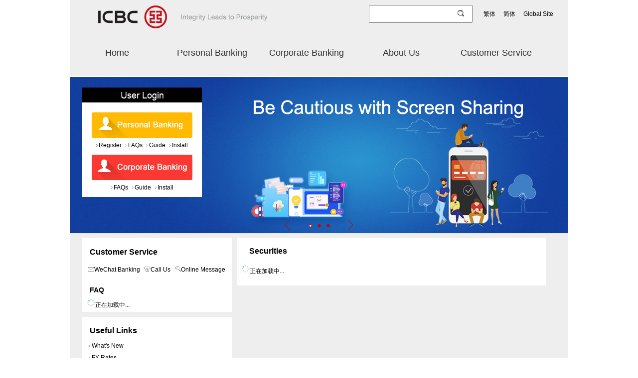

--- FILE ---
content_type: text/html
request_url: https://www.icbc.com.cn/ICBC/EN/NewsUpdates/FinancialNews/Securities/default.htm
body_size: 48378
content:
<!DOCTYPE html><html><head>
    <meta http-equiv="Content-Type" content="text/html;charset=utf-8">
    <link rel="stylesheet" type="text/css" href="/ICBC/Style/icbc.css">
    <link href="/ICBC/Module/res/common2.css" rel="stylesheet" type="text/css">
    

<title>Home-ICBC China</title>

<!-- 网站滤镜 -->

<meta http-equiv="X-UA-Compatible" content="IE=Edge,chrome=1">
 

<meta name="ICBCChannel" content="Securities">
<meta name="ICBCPostingDate" content="2016-10-13">
<meta name="ICBCPostingTitle" content="Home-ICBC China">
<meta name="ChannelPath" content="/ICBC/EN/NewsUpdates/FinancialNews/Securities">
<meta name="SearchModule" content="0">
<meta name="ICBCAuthor" content="">
<meta name="Keywords" content="Personal Banking、Investment and Financing、Convenient Banking、Happy Loan Personal Loan、Deposit、Personal E-banking Business、Private Banking、Corporate Banking、Corporate Deposit、Loan Financing、Financing Lease、Bill Business、Bill Business、Clearing and Settlement Service、Financial Products、Corporate E-banking、Investment Banking、Assets Custody Business、Institutional Banking、Corporate Annuity Service、E-banking 、Financial e-Channel 、Personal E-banking Service、Corporate E-banking Service、Financial Information、Foreign Exchange Rates、RMB DepositLoan Rate、Foreign Exchange DepositLoan Rate、Financial Calculators、NAV of Funds、Charging Standard、Hong Kong Market Information、Bank Card、Cards World、Card Services、Express Application、Peony Card Frequently Asked Questions、Frequently Asked Questions、FAQs、Corporate Banking、Global Service、Services Mart、International Settlement、Trade Financing、International Financing、FX Guarantee、Commercial Package、Overseas Branches、Financial News、Market Review、ICBC News、Announcement、Special Offers、Online Donation、ICBC College、Online Sercurity">
<meta name="Description" content="Offer an integrated, multi-functional banking solutions featuring a suite of products and services to fully meet the professional and diversified banking requirements of our customers from home and abroad. At the heart of the product offering are many ICBC banking services for companies and individuals, bank card and e-banking, supplemented with all sorts of financial information services as varied as market news, FAQ and quotes on interest rates.">

<meta name="ChannelType" id="ChannelType" content="0">

<meta name="CurrentColumn" content="1438058389145272504">
<meta name="CurrentColumnPath" content="/ICBC/EN/NewsUpdates/FinancialNews/Securities">
<meta name="CurrentPageId" content="721852400683221009">
<meta name="CurrentPageUrl" content="">
<meta name="CurrentPageName" content="default">
<meta name="TemplateId" content="623882618000932864">

<meta name="ogurl" property="og:url" content="">
<meta name="ogtype" property="og:type" content="website">


<script>
    var ICBC_IEPA_ZONES = []; //Portal_Resources/Common/zones.js
    var headPageFilterFlag = "0";
</script>
<script type="text/javascript" src="/Portal_Resources/js/util/polyfill.js"></script>
<script type="text/javascript" src="/Portal_Resources/js/util/utils.js"></script>
<script type="text/javascript" src="/resource/js/icbc_public.js"></script>

<script type="text/javascript" src="/resource/lib/jquery/jquery-3.6.0.min.js"></script>
<script src="/Portal_Resources/Common/config.js?v=1" type="text/javascript"></script>

<script type="text/javascript" src="/oaasresource/js/gray.js"></script>
<script>
    $.ajaxSetup({
        xhrFields: {
            withCredentials: true
        },
        //crossDomain:true,
    });

    if(isAddPapiGrayTag){
        $.ajaxPrefilter(function(options){
            if(options.url.indexOf('papi') > -1){
                options.headers = {
                    'X-Tag-Papi':'gray'
                }
            }
        });
    };
</script>
<script type="text/javascript" src="/resource/js/userIdentity.js"></script>


<script type="text/javascript" src="/resource/js/icbchit.js"></script>


<script>
    document.querySelector("[name=ogurl]").content="http://"+location.hostname + "/en/page/721852400683221009.html";
    document.querySelector("[name=CurrentPageUrl]").content="http://"+location.hostname + "/en/page/721852400683221009.html";
</script>
<script type="text/javascript" src="/resource/lib/jquery/jquery-migrate.min.js"></script>
<script type="text/javascript" src="/resource/lib/dayjs/dayjs.min.js"></script>
<link rel="stylesheet" type="text/css" href="/icbc/Module/res/css/Loading.css">
<script src="/resource/js/icbccommon.js" type="text/javascript"></script>
<link rel="stylesheet" type="text/css" href="/icbc/Style/Inject.css">
<script src="/Portal_Resources/Common/AdRes/jquery.easing.1.3.js"></script>
<script src="/Portal_Resources/Common/AdRes/jquery.timers-1.1.2.js"></script>
<script src="/Portal_Resources/Common/AdRes/jquery_cycle2_min.js"></script>
<script type="text/javascript" src="/ICBC_ADJS/ICBCActiveMaintainList.js"></script>
<script type="text/javascript" src="/Portal_Resources/Common/ICBCADByZoneUtil.js"></script>
<link rel="stylesheet" type="text/css" href="/Portal_Resources/css/page/main.css">


</head>

<body style="margin-top: 0pt; BACKGROUND-COLOR: #ffffff;">
    <style type="text/css">
.liebiao {
	COLOR:#000000; TEXT-DECORATION: none; font-size:12px
}
A.liebiao:link {
	COLOR:#000000; TEXT-DECORATION: none; font-size:12px
}
A.liebiao:visited {
	COLOR:#000000; TEXT-DECORATION: none; font-size:12px
}
A.liebiao:active {
	COLOR:#000000; TEXT-DECORATION: none; font-size:12px
}
A.liebiao:hover {
	COLOR:#666;  TEXT-DECORATION: none; font-size:12px
}
</style> 
<div id="all"> <!--?xml:namespace prefix = icbcwebpart /--> 
        <div id="webpartdivID11d6a6a0-de76-fd99-2f5b-afc53e7e44a5" class="webpartdiv">
            <script language="javascript" type="text/javascript">
                $.ajax({
                    url: '/channelattr/1438058319784067131_headconfig.html',
                    type: 'get',
                    cache: true,
                    async: false,
                    success: function (html) {
                        if(window.appConfig.enableBakHost){
                          html = bakHostReplace(html);
                        }
                        $('#webpartdivID11d6a6a0-de76-fd99-2f5b-afc53e7e44a5').append(html);
                    }
                });
            </script>
        </div> 
 <div style="height:auto;" id="ENheader"> 
  <div class="Nav"> 
<link rel="stylesheet" type="text/css" href="/Portal_Resources/IcbcHome/css/layoutHomeEn.css">
<div id="NavHome" class="HNav" style="height: 85px">
    <div class="mainHomeBox">
        <ul class="OneNul">
            
                <li id="EN1438058319784067131">
                    <a href="/en/column/1438058319784067131.html">Home</a>
                    
                </li>
            
                <li id="PersonalBanking1438058327061184604">
                    <a href="/en/column/1438058327061184604.html">Personal Banking</a>
                    
                        <div id="Nav02" class="subNav BTopRed">
<div class="icon"><img class="png" src="//v.icbc.com.cn/userfiles/Resources/ICBC/yingwen/images/2016new/navIcon03.png"></div>
<div class="SubBox">
<div class="SubLink">
<ul class="topLink">
<li><a href="/en/column/1438058327061184652.html">Personal Finance</a></li>
<li><a href="/en/column/1438058343720960551.html">E-banking</a></li>
<li><a href="/en/column/1438058327061184654.html">Bank Card</a></li>
<li><a href="/en/column/1438058326864052405.html">Precious Metals</a></li>
<li><a href="/en/column/1438058327061184651.html">Global Market</a></li>
</ul>
<ul class="bottomLink">
<li>&nbsp;&nbsp;</li>
</ul>
<div class="picLink"><a href="/en/column/1438058785590886465.html" target="_blank"><img src="//v.icbc.com.cn/userfiles/adresources/763357946490417152.jpg" width="700" height="130"></a>
</div>
</div>
</div>
                    
                </div></li>
            
                <li id="CorporateBanking1438058327061184603">
                    <a href="/en/column/1438058327061184603.html">Corporate Banking</a>
                    
                        <div id="Nav03" class="subNav BTopRed">
    <div class="icon"><img class="png" src="//v.icbc.com.cn/userfiles/Resources/ICBC/yingwen/images/2016new/navIcon03.png"></div>
    <div class="SubBox">
    <div class="SubLink">
    <ul class="topLink">
    <li><a href="/en/column/1438058343720960511.html">E-banking</a></li>
    <li><a href="/en/column/1438058326994075667.html">Corporate Finance</a></li>
    <li><a href="/en/column/1438058327061184568.html">Institutional Banking</a></li>
    <li><a href="//custody.icbc.com.cn/en/column/1023191930676334593.html">Assets Custody Business</a></li>
    </ul>
    <ul class="bottomLink">
    <li><a href="/en/column/1438058327061184532.html">Corporate Annuity Service</a></li>
    <li><a href="/en/column/1438058326994075650.html">Investment Banking</a></li>
    </ul>
    <div class="picLink"><a href="/en/page/721852353379860523.html" target="_blank"><img src="//v.icbc.com.cn/userfiles/adresources/763358646322634752.jpg" width="700" height="130"></a></div>
    </div>
    </div>
    </div>
                    
                </li>
            
                <li id="BriefIntroduction1438058343720960693">
                    <a href="/en/column/1438058343720960693.html">About Us</a>
                    
                        <div id="Nav04" class="subNav BTopRed">
<div class="icon"><img class="png" src="//v.icbc.com.cn/userfiles/Resources/ICBC/yingwen/images/2016new/navIcon03.png"></div>
<div class="SubBox">
<div class="SubLink">
<ul class="topLinknew">
<li><a href="/ICBC/EN/AboutUs/BriefIntroduction/BriefIntroduction.htm">About ICBC</a></li>
<li><a href="/ICBC/EN/AboutUs/Recruitment/Recruitment.htm">Career</a></li>
</ul>
<div class="picLink"><a href="//www.icbc.com.cn/column/1438058476973998135.html" target="_blank"><img src="//v.icbc.com.cn/userfiles/adresources/763359198565658624.jpg" width="700" height="130"></a></div>
</div>
</div>
</div>
                    
                </li>
            
                <li id="CustomerService1438058326864052407">
                    <a href="/en/column/1438058326864052407.html">Customer Service</a>
                    
                        <div id="Nav05" class="subNav BTopRed">
<div class="icon"><img class="png" src="//v.icbc.com.cn/userfiles/Resources/ICBC/yingwen/images/2016new/navIcon03.png"></div>
<div class="SubBox">
<div class="SubLink">
<ul class="topLinknew">
<li><a href="/ICBC/EN/CustomerService/default.htm">Customer Service</a></li>
<li><a href="/ICBC/EN/FrequentlyAskedQuestions/FAQs/default.htm">FAQ</a></li>
</ul>
<div class="picLink"><a href="//www.icbc.com.cn/en/column/1438058476973998301.html" target="_blank"><img src="//v.icbc.com.cn/userfiles/adresources/763359622207152128.jpg" width="700" height="130"></a></div>
</div>
</div>
</div>
                    
                </li>
            
        </ul>
        <div class="homeLoginBox">
            
                
        <div id="webpartdivID1f79973f-c3c6-629b-ec54-dfeb9332ec1d" class="webpartdiv">
            <script language="javascript" type="text/javascript">
                $.ajax({
                    url: '/HtmlPatch/ICBC/EN/login.htm',
                    type: 'get',
                    cache: true,
                    async: false,
                    success: function (html) {
                        if(window.appConfig.enableBakHost){
                          html = bakHostReplace(html);
                        }
                        $('#webpartdivID1f79973f-c3c6-629b-ec54-dfeb9332ec1d').append(html);
                    }
                });
            </script>
        </div>
            
        </div>
    </div>
</div>
<div class="HomeKV">
    <div class="HomeKV HomeKVbg">
    </div>
</div>     
<script type="text/javascript">
    $(function () {
        // 二级菜单
        $('.HNav ul.OneNul li').hover(function () {
            if ($(this).children().hasClass('subNav')) {
                $(this).children('.subNav').show();
                $('.HomeKVbg').show();
            }
        }, function () {
            if ($(this).children().hasClass('subNav')) {
                $(this).children('.subNav').hide();
                $('.HomeKVbg').hide();
            }
        });
    });
    $('.HomeKVbg').hide();
</script>    
<style type="text/css"> 
    #NavHome ul.OneNul li
    {
        padding: 0 0px;
    }
    #NavHome .homeLoginBox
    {
        position: absolute;
        left: 50%; 
        z-index:210;
    }
</style>
 
  </div> 
  <div> 
 

<div id="00a64552688860f49bd0e1b9be5a4dad%E4%B8%BB%E5%9B%BE_%E8%8B%B1%E6%96%87%E7%89%88%E4%BA%8C%E7%BA%A7%E9%A1%B5%E4%B8%BB%E5%9B%BE%E8%BD%AE%E6%92%AD_1000_316" name="00a64552688860f49bd0e1b9be5a4dad%E4%B8%BB%E5%9B%BE_%E8%8B%B1%E6%96%87%E7%89%88%E4%BA%8C%E7%BA%A7%E9%A1%B5%E4%B8%BB%E5%9B%BE%E8%BD%AE%E6%92%AD_1000_316"></div>
<script>
    $(function(){
        var cookies = document.cookie.split(';');
        var cisCode = utils.getCookieByCis(cookies,"cisCode");
        var groupList = utils.getCookieByCis(cookies,"groupList");
        let script = document.createElement('script');
        script.type = 'text/javascript';
        script.language = 'javascript';
        if(window.advConfig && window.advConfig.cisSwitch && cisCode){
            var jsFilePath=  "/cicbc_adjs/655881525815705600_"+cisCode+".js";
            script.src = jsFilePath+"?Cusgroup_Id="+groupList+"&Ad_Top=0&Ad_Left=0&Ad_ChooseMode=0&Ad_Width=1000&Ad_Height=316&Ad_IsClose=false&Ad_Guid=00a64552688860f49bd0e1b9be5a4dad&Ad_AreaId=&Ad_RealAreaName=%E4%B8%BB%E5%9B%BE_%E8%8B%B1%E6%96%87%E7%89%88%E4%BA%8C%E7%BA%A7%E9%A1%B5%E4%B8%BB%E5%9B%BE%E8%BD%AE%E6%92%AD_1000_316&Ad_AreaName=00a64552688860f49bd0e1b9be5a4dad%E4%B8%BB%E5%9B%BE_%E8%8B%B1%E6%96%87%E7%89%88%E4%BA%8C%E7%BA%A7%E9%A1%B5%E4%B8%BB%E5%9B%BE%E8%BD%AE%E6%92%AD_1000_316&Ad_Source=%E4%B8%BB%E5%9B%BE_%E8%8B%B1%E6%96%87%E7%89%88%E4%BA%8C%E7%BA%A7%E9%A1%B5%E4%B8%BB%E5%9B%BE%E8%BD%AE%E6%92%AD_1000_316&AD_tocken=481722&Ad_ZoneNo=0&v=1";
        }else{
            script.src = "/icbc_adjs/655881525815705600.js?Ad_Top=0&Ad_Left=0&Ad_ChooseMode=0&Ad_Width=1000&Ad_Height=316&Ad_IsClose=false&Ad_Guid=00a64552688860f49bd0e1b9be5a4dad&Ad_AreaId=&Ad_RealAreaName=%E4%B8%BB%E5%9B%BE_%E8%8B%B1%E6%96%87%E7%89%88%E4%BA%8C%E7%BA%A7%E9%A1%B5%E4%B8%BB%E5%9B%BE%E8%BD%AE%E6%92%AD_1000_316&Ad_AreaName=00a64552688860f49bd0e1b9be5a4dad%E4%B8%BB%E5%9B%BE_%E8%8B%B1%E6%96%87%E7%89%88%E4%BA%8C%E7%BA%A7%E9%A1%B5%E4%B8%BB%E5%9B%BE%E8%BD%AE%E6%92%AD_1000_316&Ad_Source=%E4%B8%BB%E5%9B%BE_%E8%8B%B1%E6%96%87%E7%89%88%E4%BA%8C%E7%BA%A7%E9%A1%B5%E4%B8%BB%E5%9B%BE%E8%BD%AE%E6%92%AD_1000_316&AD_tocken=481722&Ad_ZoneNo=0&v=1";
        } 
        document.getElementById('00a64552688860f49bd0e1b9be5a4dad%E4%B8%BB%E5%9B%BE_%E8%8B%B1%E6%96%87%E7%89%88%E4%BA%8C%E7%BA%A7%E9%A1%B5%E4%B8%BB%E5%9B%BE%E8%BD%AE%E6%92%AD_1000_316').appendChild(script);
    })
</script>
 
 
 
  </div> 
 </div> 
 <div id="main"> 
  <div style="background-color:#eee;float:left;height:100%;" id="mainCon"> 
   <div style="background-color:#eee;margin:10px 10px 10px 25px;width:300px;float:left;" class="mainRow"> 
    <div style="width:300px;padding-top:10px;" class="box"> 
        <div id="webpartdivIDd914629c-4ee7-07eb-88a6-4dd85fee831e" class="webpartdiv">
            <script language="javascript" type="text/javascript">
                $.ajax({
                    url: '/HtmlPatch/ICBC/EN/CustomerService1.htm',
                    type: 'get',
                    cache: true,
                    async: false,
                    success: function (html) {
                        if(window.appConfig.enableBakHost){
                          html = bakHostReplace(html);
                        }
                        $('#webpartdivIDd914629c-4ee7-07eb-88a6-4dd85fee831e').append(html);
                    }
                });
            </script>
        </div> 
     <h2 style="font-size:14px;"><a href="/ICBC/EN/FrequentlyAskedQuestions/FAQs/default.htm">FAQ</a></h2> 
     <ul style="padding-left:10px;padding-right:10px;margin-bottom:5px;" class="FAQ"> 

 
<table id="64b78fba9119632ed65ccd9a0cd8211e" style="border-collapse: collapse;" border="0" cellspacing="0" cellpadding="0">
    <tbody>
        <tr class="tableloading" style="margin-left:15px;"></tr>
    </tbody>
</table>

<script>
    $(function() {
        var currentColumnId = '1438058389145272504';
        var summaryColumnId = '1438058343720960841';
        var needDisplayChildrenPostings = true;
        var author = '';
        var size = 28;
        var uid = '64b78fba9119632ed65ccd9a0cd8211e';
        var pagerColspan = 3;
        var isEnglishMode = true;
        var linkCssClass = 'liebiao';
        var rowHeight = '20';
        var howManyCellsInEachRow = 1;
        var cellWidth = 15;
        var alternatecolor = '';
        var showTitleTag = true;
        var titleTag = "<IMG src='//v.icbc.com.cn/userfiles/Resources/ICBC/yingwen/images/2016new/doc.png' width='3' height='5'>";
        var newWindowTemp = 'target=_blank';
        var controlWidth = 265;
        var isDisplaySummaryOfEachNews = false;
        var noInternalStyle = false;
        var domainName = '';
        var buriedPointName = '';
        var titleLength = 40;
        var isDisplayDate = false;
        var dateMode = 'mode1';
        var dateCellWidth = '75';
        var dateStyle = '';
        var separatorStyle = '';
        var lastRow = 0;
        var isShowLastLine = false;
        var displayAttr = 'displayName';
        var startshowrow = 0;
        var isPager = false;
        var isDispMoreButton = false;
        var morebuttonlinkurl = '#';
        var isMoreButtonDispinNewWindow = '_top';
        var moreButtonDetail = '更多...';
        var linkcssclass = 'liebiao';
        
        // 不分页时,要显示的记录数
        var disptoprecordnum = 3;
        // 截取标题到指定长度
        function cutOffTitle(title) {
            if(!title){return ""}
            if (titleLength == 0 || titleLength >= title.length) {
                return title;
            } else if (isEnglishMode) { 
                var cutIndex = titleLength;
                while (title[cutIndex] != ' ' && title.length >= 0) {
                    cutIndex -= 1;
                }
                return title.substring(0, cutIndex) + '...';
            } else {
                return (titleLength >= title.length) ? title : title.substring(0, titleLength) + "...";
            }
        }
        // 格式化时间
        function formatDate(publishedDate, mode) {
            if (!publishedDate) {
                return '';
            }
            if (mode === 'mode1') {
                return '('+dayjs(publishedDate).format("YYYY-MM-DD")+')';
            } else if (mode === 'mode2') {
                return dayjs(publishedDate).format("YYYY年MM月DD日");
            } else if (mode === 'mode4') {
                return '('+dayjs(publishedDate).format("MM-DD")+')';
            } else if (mode === 'mode5') {
                return '('+dayjs(publishedDate).format("YYYY-MM-DD HH:mm")+')';
            } else {
                return '('+dayjs(publishedDate).format("YYYY-MM-DD")+')';
            }
        }

        function displayPostingsAndPager(r) {
            var container = $('table#' + uid + ' tbody');
            container.empty();

            var iCounter = 0;
            var pages=r.postings;
            if(startshowrow<r.postings.length){
                pages=r.postings.slice(startshowrow);
            }
            var summaryListLength = pages.length;
            var pagerContainer = $("<tr></tr>");
            var pagerTd = '';
            
            if(summaryListLength>0){
                var tetRcounter = summaryListLength % howManyCellsInEachRow; 
                if (howManyCellsInEachRow != 0 && tetRcounter == 0) { 
                    lastRow = parseInt(summaryListLength / howManyCellsInEachRow); 
                } else { 
                    lastRow = parseInt(summaryListLength / howManyCellsInEachRow) + 1; 
                }
                for (var postingCounter = 0; postingCounter < summaryListLength;) {
                var postingRow = $('<tr style="height: ' + rowHeight + 'px;"></tr>');
                
                for (var postingCellCounter = 0; (postingCellCounter < howManyCellsInEachRow) && (postingCounter < summaryListLength); postingCellCounter++) {
                    var objObject = pages[postingCounter];

                    var titleTagTd = $('<td align="center" vAlign="middle" style="height: ' + rowHeight + 'px; width: ' + cellWidth + 'px;' + (iCounter % 2 != 0 && alternatecolor ? 'background-color: ' + alternatecolor : '') + '">' + (showTitleTag ? titleTag : '') + '</td>');
                    postingRow.append(titleTagTd);

                    var titleTd = $('<td align="left" vAlign="middle" style="width: ' + controlWidth + 'px;' + (iCounter % 2 != 0 && alternatecolor ? 'background-color: ' + alternatecolor : '') + '"></td>');
                    if (isDisplaySummaryOfEachNews) {
                        titleTd.append(titleTag);
                    }

                    var link = $('<a class="data-collecting-sign liebiao" href="' + objObject.path + '" ' + newWindowTemp + ' data-collecting-param="' + objObject.displayName + '" data-collecting-wname="' + (buriedPointName ? buriedPointName + (postingCounter + 1) : "移动公用新闻列表二" + (postingCounter + 1)) + '"></a>');
                    if (displayAttr == "name") {
                        link.append(cutOffTitle(objObject.name));
                    } else if (displayAttr == "summary") {
                        if (objObject.summary === "") {
                            link.append(cutOffTitle(objObject.name));
                        }else{
                            link.append(cutOffTitle(objObject.summary));
                        }
                    } else if (displayAttr == "title") {
                        if (objObject.contentTitle === "") {
                            link.append(cutOffTitle(objObject.name));
                        }else{
                            link.append(cutOffTitle(objObject.contentTitle));
                        }
                    } else {
                        if(objObject.displayName === ""){
                            link.append(cutOffTitle(objObject.name));
                        }else{
                            link.append(cutOffTitle(objObject.displayName));
                        }
                    }

                    if (noInternalStyle) {
                        titleTd.append(titleTag);
                        titleTd.append(link);
                    } else {
                        var span = $('<span class="ChannelSummaryList-insty"></span>');
                        span.append(link);
                        titleTd.append(span);
                    }

                    if (isDisplaySummaryOfEachNews) {
                        titleTd.append("<br/>");
                        titleTd.append('<span class="ChannelSummaryList-summary fs14">&nbsp;&nbsp;&nbsp;&nbsp;' + objObject.summary + '……[<a href="' + objObject.id + '" target="_blank" class="more">详细</a>]</span>');
                    }

                    postingRow.append(titleTd);

                    if (isDisplayDate) {
                        var dateTd = $('<td style="width: ' + dateCellWidth + 'px; ' + (iCounter % 2 != 0 && alternatecolor ? "background-color: " + alternatecolor : '') + '"  align="' + (dateMode == "mode3" ? "left" : "center") + '" vAlign="middle"></td>');

                        if (dateMode == "mode3") {
                            dateTd.append('<span>' + objObject.subTitle + '</span>');
                        } else if (dateMode == "mode6") {
                            dateTd.append('<span>' + objObject.infoAuthor + '</span>');
                        } else {
                            dateTd.append('<span class="' + dateStyle + '">' + formatDate(objObject.publishedDate, dateMode) + '</span>');
                        }

                        postingRow.append(dateTd);
                    }

                    postingCounter++;
                }
                
                container.append(postingRow);
                iCounter++;

                if (separatorStyle && (isShowLastLine || iCounter < lastRow)) {
                    var separatorRow = $('<tr></tr>');
                    separatorRow.append('<td style="' + separatorStyle + '; height: 1px;" colspan="' + (isDisplayDate ? howManyCellsInEachRow * 3 : howManyCellsInEachRow * 2) + '"></td>');
                    container.append(separatorRow);
                }

            }
            // 分页时渲染
            if(isPager){
                var buttonContainer = $('<div align="right"></div>');
                var preBtn = isEnglishMode ? 
                    $('<a class="' + linkCssClass + '" href="javascript:;">Pre</a>') : 
                    $('<span class="fs14">【</span><a class="' + linkCssClass + '" href="javascript:;">上一页</a><span class="fs14">】</span>');
                var nextBtn = isEnglishMode ? 
                    $('<a class="' + linkCssClass + '" href="javascript:;">Next</a>') : 
                    $('<span class="fs14">【</span><a class="' + linkCssClass + '" href="javascript:;">下一页</a><span class="fs14">】</span>');
                if (r.totalPages > 0) {
                    if (r.currentPage == 1 && r.totalPages != 1) {
                        nextBtn.attr('page-index', r.currentPage + 1);
                        buttonContainer.append(nextBtn);
                        buttonContainer.append('&nbsp;');
                    } else if (r.currentPage == r.totalPages && r.totalPages != 1) {
                        preBtn.attr('page-index', r.currentPage - 1);
                        buttonContainer.append(preBtn);
                        buttonContainer.append('&nbsp;&nbsp;');
                    } else if (r.currentPage != 1 && r.totalPages > r.currentPage) {
                        preBtn.attr('page-index', r.currentPage - 1);
                        buttonContainer.append(preBtn);
                        buttonContainer.append("&nbsp;&nbsp;");
                        nextBtn.attr('page-index', r.currentPage + 1);
                        buttonContainer.append(nextBtn);
                        buttonContainer.append("&nbsp;&nbsp;");
                    }
                }
                pagerTd = $('<td style="height: 30px;" align="right" colspan="' + pagerColspan + '"></td>');
                pagerTd.append(buttonContainer);
            }
            //不分页时渲染"更多"按钮
            if(!isPager && isDispMoreButton){
                var buttonContainer = $('<div align="right"></div>');
                var moreBtn =  $('<a data-collecting-wname="更多" href="'+ morebuttonlinkurl + '" class="data-collecting-sign '+ linkcssclass +'" target="' + isMoreButtonDispinNewWindow + '">' + moreButtonDetail + '</a>');
                buttonContainer.append(moreBtn);
                buttonContainer.append("&nbsp;&nbsp;");
                pagerTd = $('<td style="height: 30px;" align="right" colspan="' + pagerColspan + '"></td>');
                pagerTd.append(buttonContainer);
            }
            
            }else{
                // 如果返回的数据不存在，则添加提示
                pagerTd=$('<td style="width: ' + controlWidth + 'px;padding:1px;" colspan="' + 3 + '"><br>&nbsp;&nbsp;当前频道没有记录！</td>');
            }
            pagerContainer.append(pagerTd);
            container.append(pagerContainer);

            container.find('tr:last').on('click', function(e) {
                var page = $(e.target).attr('page-index');
                loadPostings(page);
            });
        }
        // 正常模式的分页请求
        var url = (window.location.protocol == "about:" ? "http://" : "//") + window.appConfig.papi.host + "/cmspage/columns/webpart/webservice/channelSummaryList";
        var cookies = document.cookie.split(';');
        var cisCode = utils.getCookieByCis(cookies,"cisCode");
        var groupList = utils.getCookieByCis(cookies,"groupList");
        function loadPostings(page) {
            $("#64b78fba9119632ed65ccd9a0cd8211e .tableloading").show();
            $("#64b78fba9119632ed65ccd9a0cd8211e .tableloading").html("<td colspan='4'><img class='icon-loading' src='/resource/img/control/loading.gif'></img>正在加载中...</td>");
            $.ajax({
                url: url,
                data: {
                    cisCode: cisCode || "",
                    customerGroupNoList: groupList ? JSON.parse(groupList).join(",") : "",
                    isBindGroup: true,
                    currentColumnId: currentColumnId,
                    summaryColumnId: summaryColumnId,
                    displayTopPostings: isPager ? 0 : disptoprecordnum,
                    needDisplayChildrenPostings: needDisplayChildrenPostings,
                    author: author,
                    enablePager: isPager,
                    page: page,
                    size: size,
                    isUseDomain:false,
                    domainName:domainName||"",
                },
                success: function(r) {
                    if (r.data) {
                        $("#64b78fba9119632ed65ccd9a0cd8211e .tableloading").hide();
                        displayPostingsAndPager(r.data);
                    }else{
                        $("#64b78fba9119632ed65ccd9a0cd8211e .tableloading").html("<td colspan='4'>当前频道没有记录！</td>");
                    }
                },
                error: function() {
                    $("#64b78fba9119632ed65ccd9a0cd8211e .tableloading").html("<td colspan='4'>加载失败，请稍后再试！</td>");
                }
            });
        }

        loadPostings(1);
    });
</script>
<style type="text/css">
    .ChannelSummaryList-insty {
        line-height: 150%
    }

    .ChannelSummaryList-summary {
        line-height: 160%;
        color: #222;
        text-decoration: none
    }

</style> 
     </ul> 
    </div> 
        <div id="webpartdivID78c1b56e-0c96-467b-a9c5-b6e585b17101" class="webpartdiv">
            <script language="javascript" type="text/javascript">
                $.ajax({
                    url: '/HtmlPatch/ICBC/EN/UsefulLinks.htm',
                    type: 'get',
                    cache: true,
                    async: false,
                    success: function (html) {
                        if(window.appConfig.enableBakHost){
                          html = bakHostReplace(html);
                        }
                        $('#webpartdivID78c1b56e-0c96-467b-a9c5-b6e585b17101').append(html);
                    }
                });
            </script>
        </div> 
    <div style="margin-top:10px;width:300px;" class="box"> 
 

<div id="a781710aa7cb3f512146e4c28c11a927%E6%8C%89%E9%92%AE_%E8%8B%B1%E6%96%87%E7%89%88%E4%BA%8C%E7%BA%A7%E9%A1%B5%E6%8C%89%E9%92%AE1_300_110" name="a781710aa7cb3f512146e4c28c11a927%E6%8C%89%E9%92%AE_%E8%8B%B1%E6%96%87%E7%89%88%E4%BA%8C%E7%BA%A7%E9%A1%B5%E6%8C%89%E9%92%AE1_300_110"></div>
<script>
    $(function(){
        var cookies = document.cookie.split(';');
        var cisCode = utils.getCookieByCis(cookies,"cisCode");
        var groupList = utils.getCookieByCis(cookies,"groupList");
        let script = document.createElement('script');
        script.type = 'text/javascript';
        script.language = 'javascript';
        if(window.advConfig && window.advConfig.cisSwitch && cisCode){
            var jsFilePath=  "/cicbc_adjs/678765477190467584_"+cisCode+".js";
            script.src = jsFilePath+"?Cusgroup_Id="+groupList+"&Ad_Top=0&Ad_Left=0&Ad_ChooseMode=0&Ad_Width=300&Ad_Height=110&Ad_IsClose=false&Ad_Guid=a781710aa7cb3f512146e4c28c11a927&Ad_AreaId=&Ad_RealAreaName=%E6%8C%89%E9%92%AE_%E8%8B%B1%E6%96%87%E7%89%88%E4%BA%8C%E7%BA%A7%E9%A1%B5%E6%8C%89%E9%92%AE1_300_110&Ad_AreaName=a781710aa7cb3f512146e4c28c11a927%E6%8C%89%E9%92%AE_%E8%8B%B1%E6%96%87%E7%89%88%E4%BA%8C%E7%BA%A7%E9%A1%B5%E6%8C%89%E9%92%AE1_300_110&Ad_Source=%E6%8C%89%E9%92%AE_%E8%8B%B1%E6%96%87%E7%89%88%E4%BA%8C%E7%BA%A7%E9%A1%B5%E6%8C%89%E9%92%AE1_300_110&AD_tocken=481722&Ad_ZoneNo=0&v=1";
        }else{
            script.src = "/icbc_adjs/678765477190467584.js?Ad_Top=0&Ad_Left=0&Ad_ChooseMode=0&Ad_Width=300&Ad_Height=110&Ad_IsClose=false&Ad_Guid=a781710aa7cb3f512146e4c28c11a927&Ad_AreaId=&Ad_RealAreaName=%E6%8C%89%E9%92%AE_%E8%8B%B1%E6%96%87%E7%89%88%E4%BA%8C%E7%BA%A7%E9%A1%B5%E6%8C%89%E9%92%AE1_300_110&Ad_AreaName=a781710aa7cb3f512146e4c28c11a927%E6%8C%89%E9%92%AE_%E8%8B%B1%E6%96%87%E7%89%88%E4%BA%8C%E7%BA%A7%E9%A1%B5%E6%8C%89%E9%92%AE1_300_110&Ad_Source=%E6%8C%89%E9%92%AE_%E8%8B%B1%E6%96%87%E7%89%88%E4%BA%8C%E7%BA%A7%E9%A1%B5%E6%8C%89%E9%92%AE1_300_110&AD_tocken=481722&Ad_ZoneNo=0&v=1";
        } 
        document.getElementById('a781710aa7cb3f512146e4c28c11a927%E6%8C%89%E9%92%AE_%E8%8B%B1%E6%96%87%E7%89%88%E4%BA%8C%E7%BA%A7%E9%A1%B5%E6%8C%89%E9%92%AE1_300_110').appendChild(script);
    })
</script>
 
 
 
    </div> 
   </div> 
   <div style="margin-top:10px;" class="mainCol  W640 R25"> 
    <div class="box CsFAQ"> 
     <h2 style="margin-top:8px;">Securities</h2> 
     <ul class="FAQL"> 

 
<table id="2676578654434b358ba29fffeddd2bbf" style="border-collapse: collapse;" border="0" cellspacing="0" cellpadding="0">
    <tbody>
        <tr class="tableloading" style="margin-left:15px;"></tr>
    </tbody>
</table>

<script>
    $(function() {
        var currentColumnId = '1438058389145272504';
        var summaryColumnId = '1438058389145272504';
        var needDisplayChildrenPostings = true;
        var author = '';
        var size = 20;
        var uid = '2676578654434b358ba29fffeddd2bbf';
        var pagerColspan = 3;
        var isEnglishMode = true;
        var linkCssClass = 'liebiao';
        var rowHeight = '24';
        var howManyCellsInEachRow = 1;
        var cellWidth = 15;
        var alternatecolor = '';
        var showTitleTag = true;
        var titleTag = "<IMG src='//v.icbc.com.cn/userfiles/Resources/ICBC/yingwen/images/2016new/doc2.png' width='3' height='5'>";
        var newWindowTemp = 'target=_blank';
        var controlWidth = 523;
        var isDisplaySummaryOfEachNews = false;
        var noInternalStyle = false;
        var domainName = '';
        var buriedPointName = '';
        var titleLength = 60;
        var isDisplayDate = true;
        var dateMode = 'mode1';
        var dateCellWidth = '75';
        var dateStyle = '';
        var separatorStyle = '';
        var lastRow = 0;
        var isShowLastLine = false;
        var displayAttr = 'displayName';
        var startshowrow = 0;
        var isPager = true;
        var isDispMoreButton = false;
        var morebuttonlinkurl = '#';
        var isMoreButtonDispinNewWindow = '_top';
        var moreButtonDetail = '更多...';
        var linkcssclass = 'liebiao';
        
        // 不分页时,要显示的记录数
        var disptoprecordnum = 14;
        // 截取标题到指定长度
        function cutOffTitle(title) {
            if(!title){return ""}
            if (titleLength == 0 || titleLength >= title.length) {
                return title;
            } else if (isEnglishMode) { 
                var cutIndex = titleLength;
                while (title[cutIndex] != ' ' && title.length >= 0) {
                    cutIndex -= 1;
                }
                return title.substring(0, cutIndex) + '...';
            } else {
                return (titleLength >= title.length) ? title : title.substring(0, titleLength) + "...";
            }
        }
        // 格式化时间
        function formatDate(publishedDate, mode) {
            if (!publishedDate) {
                return '';
            }
            if (mode === 'mode1') {
                return '('+dayjs(publishedDate).format("YYYY-MM-DD")+')';
            } else if (mode === 'mode2') {
                return dayjs(publishedDate).format("YYYY年MM月DD日");
            } else if (mode === 'mode4') {
                return '('+dayjs(publishedDate).format("MM-DD")+')';
            } else if (mode === 'mode5') {
                return '('+dayjs(publishedDate).format("YYYY-MM-DD HH:mm")+')';
            } else {
                return '('+dayjs(publishedDate).format("YYYY-MM-DD")+')';
            }
        }

        function displayPostingsAndPager(r) {
            var container = $('table#' + uid + ' tbody');
            container.empty();

            var iCounter = 0;
            var pages=r.postings;
            if(startshowrow<r.postings.length){
                pages=r.postings.slice(startshowrow);
            }
            var summaryListLength = pages.length;
            var pagerContainer = $("<tr></tr>");
            var pagerTd = '';
            
            if(summaryListLength>0){
                var tetRcounter = summaryListLength % howManyCellsInEachRow; 
                if (howManyCellsInEachRow != 0 && tetRcounter == 0) { 
                    lastRow = parseInt(summaryListLength / howManyCellsInEachRow); 
                } else { 
                    lastRow = parseInt(summaryListLength / howManyCellsInEachRow) + 1; 
                }
                for (var postingCounter = 0; postingCounter < summaryListLength;) {
                var postingRow = $('<tr style="height: ' + rowHeight + 'px;"></tr>');
                
                for (var postingCellCounter = 0; (postingCellCounter < howManyCellsInEachRow) && (postingCounter < summaryListLength); postingCellCounter++) {
                    var objObject = pages[postingCounter];

                    var titleTagTd = $('<td align="center" vAlign="middle" style="height: ' + rowHeight + 'px; width: ' + cellWidth + 'px;' + (iCounter % 2 != 0 && alternatecolor ? 'background-color: ' + alternatecolor : '') + '">' + (showTitleTag ? titleTag : '') + '</td>');
                    postingRow.append(titleTagTd);

                    var titleTd = $('<td align="left" vAlign="middle" style="width: ' + controlWidth + 'px;' + (iCounter % 2 != 0 && alternatecolor ? 'background-color: ' + alternatecolor : '') + '"></td>');
                    if (isDisplaySummaryOfEachNews) {
                        titleTd.append(titleTag);
                    }

                    var link = $('<a class="data-collecting-sign liebiao" href="' + objObject.path + '" ' + newWindowTemp + ' data-collecting-param="' + objObject.displayName + '" data-collecting-wname="' + (buriedPointName ? buriedPointName + (postingCounter + 1) : "移动公用新闻列表二" + (postingCounter + 1)) + '"></a>');
                    if (displayAttr == "name") {
                        link.append(cutOffTitle(objObject.name));
                    } else if (displayAttr == "summary") {
                        if (objObject.summary === "") {
                            link.append(cutOffTitle(objObject.name));
                        }else{
                            link.append(cutOffTitle(objObject.summary));
                        }
                    } else if (displayAttr == "title") {
                        if (objObject.contentTitle === "") {
                            link.append(cutOffTitle(objObject.name));
                        }else{
                            link.append(cutOffTitle(objObject.contentTitle));
                        }
                    } else {
                        if(objObject.displayName === ""){
                            link.append(cutOffTitle(objObject.name));
                        }else{
                            link.append(cutOffTitle(objObject.displayName));
                        }
                    }

                    if (noInternalStyle) {
                        titleTd.append(titleTag);
                        titleTd.append(link);
                    } else {
                        var span = $('<span class="ChannelSummaryList-insty"></span>');
                        span.append(link);
                        titleTd.append(span);
                    }

                    if (isDisplaySummaryOfEachNews) {
                        titleTd.append("<br/>");
                        titleTd.append('<span class="ChannelSummaryList-summary fs14">&nbsp;&nbsp;&nbsp;&nbsp;' + objObject.summary + '……[<a href="' + objObject.id + '" target="_blank" class="more">详细</a>]</span>');
                    }

                    postingRow.append(titleTd);

                    if (isDisplayDate) {
                        var dateTd = $('<td style="width: ' + dateCellWidth + 'px; ' + (iCounter % 2 != 0 && alternatecolor ? "background-color: " + alternatecolor : '') + '"  align="' + (dateMode == "mode3" ? "left" : "center") + '" vAlign="middle"></td>');

                        if (dateMode == "mode3") {
                            dateTd.append('<span>' + objObject.subTitle + '</span>');
                        } else if (dateMode == "mode6") {
                            dateTd.append('<span>' + objObject.infoAuthor + '</span>');
                        } else {
                            dateTd.append('<span class="' + dateStyle + '">' + formatDate(objObject.publishedDate, dateMode) + '</span>');
                        }

                        postingRow.append(dateTd);
                    }

                    postingCounter++;
                }
                
                container.append(postingRow);
                iCounter++;

                if (separatorStyle && (isShowLastLine || iCounter < lastRow)) {
                    var separatorRow = $('<tr></tr>');
                    separatorRow.append('<td style="' + separatorStyle + '; height: 1px;" colspan="' + (isDisplayDate ? howManyCellsInEachRow * 3 : howManyCellsInEachRow * 2) + '"></td>');
                    container.append(separatorRow);
                }

            }
            // 分页时渲染
            if(isPager){
                var buttonContainer = $('<div align="right"></div>');
                var preBtn = isEnglishMode ? 
                    $('<a class="' + linkCssClass + '" href="javascript:;">Pre</a>') : 
                    $('<span class="fs14">【</span><a class="' + linkCssClass + '" href="javascript:;">上一页</a><span class="fs14">】</span>');
                var nextBtn = isEnglishMode ? 
                    $('<a class="' + linkCssClass + '" href="javascript:;">Next</a>') : 
                    $('<span class="fs14">【</span><a class="' + linkCssClass + '" href="javascript:;">下一页</a><span class="fs14">】</span>');
                if (r.totalPages > 0) {
                    if (r.currentPage == 1 && r.totalPages != 1) {
                        nextBtn.attr('page-index', r.currentPage + 1);
                        buttonContainer.append(nextBtn);
                        buttonContainer.append('&nbsp;');
                    } else if (r.currentPage == r.totalPages && r.totalPages != 1) {
                        preBtn.attr('page-index', r.currentPage - 1);
                        buttonContainer.append(preBtn);
                        buttonContainer.append('&nbsp;&nbsp;');
                    } else if (r.currentPage != 1 && r.totalPages > r.currentPage) {
                        preBtn.attr('page-index', r.currentPage - 1);
                        buttonContainer.append(preBtn);
                        buttonContainer.append("&nbsp;&nbsp;");
                        nextBtn.attr('page-index', r.currentPage + 1);
                        buttonContainer.append(nextBtn);
                        buttonContainer.append("&nbsp;&nbsp;");
                    }
                }
                pagerTd = $('<td style="height: 30px;" align="right" colspan="' + pagerColspan + '"></td>');
                pagerTd.append(buttonContainer);
            }
            //不分页时渲染"更多"按钮
            if(!isPager && isDispMoreButton){
                var buttonContainer = $('<div align="right"></div>');
                var moreBtn =  $('<a data-collecting-wname="更多" href="'+ morebuttonlinkurl + '" class="data-collecting-sign '+ linkcssclass +'" target="' + isMoreButtonDispinNewWindow + '">' + moreButtonDetail + '</a>');
                buttonContainer.append(moreBtn);
                buttonContainer.append("&nbsp;&nbsp;");
                pagerTd = $('<td style="height: 30px;" align="right" colspan="' + pagerColspan + '"></td>');
                pagerTd.append(buttonContainer);
            }
            
            }else{
                // 如果返回的数据不存在，则添加提示
                pagerTd=$('<td style="width: ' + controlWidth + 'px;padding:1px;" colspan="' + 3 + '"><br>&nbsp;&nbsp;当前频道没有记录！</td>');
            }
            pagerContainer.append(pagerTd);
            container.append(pagerContainer);

            container.find('tr:last').on('click', function(e) {
                var page = $(e.target).attr('page-index');
                loadPostings(page);
            });
        }
        // 正常模式的分页请求
        var url = (window.location.protocol == "about:" ? "http://" : "//") + window.appConfig.papi.host + "/cmspage/columns/webpart/webservice/channelSummaryList";
        var cookies = document.cookie.split(';');
        var cisCode = utils.getCookieByCis(cookies,"cisCode");
        var groupList = utils.getCookieByCis(cookies,"groupList");
        function loadPostings(page) {
            $("#2676578654434b358ba29fffeddd2bbf .tableloading").show();
            $("#2676578654434b358ba29fffeddd2bbf .tableloading").html("<td colspan='4'><img class='icon-loading' src='/resource/img/control/loading.gif'></img>正在加载中...</td>");
            $.ajax({
                url: url,
                data: {
                    cisCode: cisCode || "",
                    customerGroupNoList: groupList ? JSON.parse(groupList).join(",") : "",
                    isBindGroup: true,
                    currentColumnId: currentColumnId,
                    summaryColumnId: summaryColumnId,
                    displayTopPostings: isPager ? 0 : disptoprecordnum,
                    needDisplayChildrenPostings: needDisplayChildrenPostings,
                    author: author,
                    enablePager: isPager,
                    page: page,
                    size: size,
                    isUseDomain:false,
                    domainName:domainName||"",
                },
                success: function(r) {
                    if (r.data) {
                        $("#2676578654434b358ba29fffeddd2bbf .tableloading").hide();
                        displayPostingsAndPager(r.data);
                    }else{
                        $("#2676578654434b358ba29fffeddd2bbf .tableloading").html("<td colspan='4'>当前频道没有记录！</td>");
                    }
                },
                error: function() {
                    $("#2676578654434b358ba29fffeddd2bbf .tableloading").html("<td colspan='4'>加载失败，请稍后再试！</td>");
                }
            });
        }

        loadPostings(1);
    });
</script>
<style type="text/css">
    .ChannelSummaryList-insty {
        line-height: 150%
    }

    .ChannelSummaryList-summary {
        line-height: 160%;
        color: #222;
        text-decoration: none
    }

</style> 
     </ul> 
    </div> 
   </div> 
  </div> 
 </div> 
        <div id="webpartdivID94d66802-6f9d-6567-76cd-db56455d567b" class="webpartdiv">
            <script language="javascript" type="text/javascript">
                $.ajax({
                    url: '/channelattr/1438058319784067131_tailconfig.html',
                    type: 'get',
                    cache: true,
                    async: false,
                    success: function (html) {
                        if(window.appConfig.enableBakHost){
                          html = bakHostReplace(html);
                        }
                        $('#webpartdivID94d66802-6f9d-6567-76cd-db56455d567b').append(html);
                    }
                });
            </script>
        </div> 
</div>



</body></html>

--- FILE ---
content_type: text/html; charset=utf-8
request_url: https://www.icbc.com.cn/channelattr/1438058319784067131_headconfig.html
body_size: 555
content:
<link rel="stylesheet"  type="text/css"  href="/ICBC/html/en/css1/index.css"> 
<script type="text/javascript"  src="/ICBC/html/en/js1/icbc.js"></script>
<script type="text/javascript">
        function isIE() {
            if (!!window.ActiveXObject || "ActiveXObject" in window) {
                return true;
            } else {
                return false;
            }
        }


        function IEVersion() {
            var rv = -1;
            if (navigator.appName == 'Microsoft Internet Explorer') {
                var ua = navigator.userAgent;
                var re = new RegExp("MSIE ([0-9]{1,}[\.0-9]{0,})");
                if (re.exec(ua) != null)
                    rv = parseFloat(RegExp.$1);
            } else if (navigator.appName == 'Netscape') {
                var ua = navigator.userAgent;
                var re = new RegExp("Trident/.*rv:([0-9]{1,}[\.0-9]{0,})");
                if (re.exec(ua) != null)
                    rv = parseFloat(RegExp.$1);
            }
            return rv;
        }
        if (isIE()) {

            if (IEVersion() == 7) {
                document.writeln('<link href="/ICBC/html/en/css1/ie7.css" rel="stylesheet" type="text/css" />');
            } 
            if (IEVersion() == 8) {
                document.writeln('<link href="/ICBC/html/en/css1/ie8.css" rel="stylesheet" type="text/css" />');
            }
            else {
                document.writeln('<link href="/ICBC/html/en/css1/ie7.css" rel="stylesheet" type="text/css" />');

            };
        };
    </script>
<script language="JavaScript">
function hide(sid){
 var light=document.getElementById(sid);
 light.style.display='none';
}
function submitform()
{
           
        
            if(document.getElementById("KeyWord").value.indexOf("最终解释权")>=0)
            {
            window.location="https://s.icbc.com.cn/icbc/iepa/sweb/#searchnew/?identi=icbc&lang=en&keyword=";
            }
        
        else
        {
        
        window.location="https://s.icbc.com.cn/icbc/iepa/sweb/#searchnew/?identi=icbc&lang=en&keyword=" + document.getElementById("KeyWord").value;
        }
}
function toSubmit()
{
 if(window.event.keyCode==13)
    {
     submitform();
    }
}
function MM_showHideLayers() { //v6.0
  var i,p,v,obj,args=MM_showHideLayers.arguments;
  for (i=0; i<(args.length-2); i+=3) if ((obj=MM_findObj(args[i]))!=null) { v=args[i+2];
    if (obj.style) { obj=obj.style; v=(v=='show')?'visible':(v=='hide')?'hidden':v; }
    obj.visibility=v; }
}
</script>
<div id="all" style="height:58px;">
<div id="top">
<div id="logo">
<ul style="margin-right:30px;"  class="search floatright">
<li><a class="floatleft wid"  href="http://big5.icbc.com.cn/">繁体</a> </li>
<li><a class="floatleft wid"  href="/column/1438058313303867398.html">简体</a> </li>
<li><a class="floatleft last"  href="//www.icbc-ltd.com/en/column/1438058319654043654.html">Global Site</a> </li>
</ul>
<img style="width:350px;height:48px;"  class="floatleft"  src="//v.icbc.com.cn/userfiles/Resources/ICBC/yingwen/images/2016new/logo2.jpg" /><input style="line-height:30px;width:200px;font-family:Arial, Helvetica, sans-serif;height:30px;margin-left:200px;"  id="KeyWord"  onfocus="javascript:this.select()"  onkeyup="toSubmit()"  value=""  name="KeyWord" /><a href="javascript:submitform()"><img id="search"  border="0"  src="//v.icbc.com.cn/userfiles/Resources/ICBC/yingwen/images/2015/icon_search.png" /></a> </div>
</div>
</div>

--- FILE ---
content_type: text/html; charset=utf-8
request_url: https://www.icbc.com.cn/HtmlPatch/ICBC/EN/CustomerService1.htm
body_size: -291
content:
<h2><a href="/ICBC/EN/CustomerService/">Customer Service</a></h2>
<div style="padding-bottom:5px;padding-left:5px;width:290px;padding-right:5px;height:30px;padding-top:5px;">
<div style="width:40%;float:left;">
<div style="text-align:center;margin-top:5px;"><a href="/en/column/1438058481889722412.html " target="_blank"><img src="//v.icbc.com.cn/userfiles/Resources/ICBC/yingwen/images/2016new/icon_sms2.png"  width="13"  height="9" />WeChat Banking</a> </div>
</div>
<div style="width:20%;float:left;">
<div style="text-align:center;margin-top:5px;"><a href="/ICBC/EN/Ebanking/PersonalEbankingService/BankingHome/PersonalTelephoneBanking/PersonalTelephoneBanking/personaltelephonebanking.htm" target="_blank"><img src="//v.icbc.com.cn/userfiles/Resources/ICBC/yingwen/images/2016new/icon_phone2.png"  width="13"  height="10" />Call Us </a></div>
</div>
<div style="width:40%;float:left;">
<div style="text-align:center;margin-top:5px;"><a href="/ICBC/EN/CustomerService/OnlineMessage/" target="_blank"><img src="//v.icbc.com.cn/userfiles/Resources/ICBC/yingwen/images/2016new/icon_pc2.png"  width="11"  height="11" />Online Message</a> </div>
</div>
</div>

--- FILE ---
content_type: text/html; charset=utf-8
request_url: https://www.icbc.com.cn/HtmlPatch/ICBC/EN/UsefulLinks.htm
body_size: -375
content:
<div style="margin-top:10px;width:300px;padding-top:10px;"  class="box">
<h2>Useful Links</h2>
<ul style="padding-left:10px;"  class="FAQ">
<li class="L"><a href="/ICBC/EN/NewsUpdates/ICBC%20News/"  target="_blank">What's New</a></li>
<li class="L"><a href="/ICBC/EN/FinancialInformation/ForeignExchangeRates/RMBExchangeSpotRates/rmbexchangespotrates.htm"  target="_blank">FX Rates</a></li>
<li class="L"><a href="/ICBC/EN/FinancialInformation/RMBDepositLoanRate/RMBLoanRate/"  target="_blank">Loan Rates</a></li>
<li class="L"><a href="/ICBC/EN/FinancialInformation/RMBDepositLoanRate/RMBDepositRate/"  target="_blank">Deposit Rates</a></li>
<li class="L"><a href="/ICBC/EN/Ebanking/DownloadSoftware/DownloadSoftware"  target="_blank">Download Software</a></li>
<li class="L"><a href="/ICBC/EN/FrequentlyAskedQuestions/FAQs/default.htm"  target="_blank">FAQS</a></li>
<li class="L"><a href="/ICBC/EN/Others/SecurityCorner/SecurityCorner/"  target="_blank">Online Security</a></li>
</ul>
</div>

--- FILE ---
content_type: application/javascript
request_url: https://www.icbc.com.cn/icbc_adjs/678765477190467584.js?Ad_Top=0&Ad_Left=0&Ad_ChooseMode=0&Ad_Width=300&Ad_Height=110&Ad_IsClose=false&Ad_Guid=a781710aa7cb3f512146e4c28c11a927&Ad_AreaId=&Ad_RealAreaName=%E6%8C%89%E9%92%AE_%E8%8B%B1%E6%96%87%E7%89%88%E4%BA%8C%E7%BA%A7%E9%A1%B5%E6%8C%89%E9%92%AE1_300_110&Ad_AreaName=a781710aa7cb3f512146e4c28c11a927%E6%8C%89%E9%92%AE_%E8%8B%B1%E6%96%87%E7%89%88%E4%BA%8C%E7%BA%A7%E9%A1%B5%E6%8C%89%E9%92%AE1_300_110&Ad_Source=%E6%8C%89%E9%92%AE_%E8%8B%B1%E6%96%87%E7%89%88%E4%BA%8C%E7%BA%A7%E9%A1%B5%E6%8C%89%E9%92%AE1_300_110&AD_tocken=481722&Ad_ZoneNo=0&v=1
body_size: 4507
content:

(function () {

    /*
  封装了获取广告js后拼接的参数的方法GetParameter()
*/
var  GetParameter = null;
var ua = navigator.userAgent.toLowerCase();
if(ua.indexOf("compatible")>-1 && ua.indexOf("msie")>-1){
    // ie<11 : 这是因为 网站滤镜时，将ie版本降到ie8，此时需要兼容ie8
    GetParameter = function () {
        var map = {}, tgs = document.getElementsByTagName("script"),
            i, len,
            src, pos = -1, paras,
            reg = /icbc_adjs\/(.*).js\?/gi;
        if (!tgs.length) return null;
        len = tgs.length;
        while (len--) {
            src = tgs.item(len).src;
            if (reg.exec(src)) {
                pos = reg.lastIndex;
                break;
            }
        }
        if (pos === -1) return null;
        paras = src.slice(pos).split("&");
        for (i = 0, len = paras.length; i < len; i++) {
            _ParseParameter(map, paras[i]);
        }
        return map;
    }
}else{
    GetParameter = function () {
        var src="";
        try{
            src = document.currentScript.src;
        }catch(e){
            /**/
            var stack = e.stack||e.sourceURL||e.stacktrace||"";
            var reg = /(?:http|https|file):\/\/.*?\/.+?.js(.*)/;
            src = (reg.exec(stack)||[])[0]||'';
        }
        var pos = src.indexOf(".js?") + 4;
        var map = [];
        var paras = src.slice(pos).split("&");
        var len = paras.length;
        var last = paras[len-1];
        if(last.indexOf(":")>-1){
            paras[len-1] = last.substring(0, last.indexOf(':'));
        }
        for (var i = 0; i < len; i++) {
            _ParseParameter(map, paras[i]);
        }
        return map;
    }
}

var _ParseParameter = function (map, para) {
    var pos = para.indexOf('=');
    var key = para.substring(0, pos);
    var value = para.substring(pos + 1);
    map[key] = value;
};


    var Ad_Top;
    var Ad_Left;
    var Ad_Guid;
    var Ad_Source;
    var Ad_ChooseMode;
    var Ad_IsClose;
    var ad_AreaId;
    var Ad_AreaName;
    var Ad_RealAreaName;
    var Ad_ZoneNo;

    function getPara() {
        try {
            var paras = GetParameter();
            Ad_Top = paras['Ad_Top'];
            Ad_Source = paras['Ad_Source'];
            Ad_Guid = paras['Ad_Guid'];
            Ad_Left = paras['Ad_Left'];
            Ad_ChooseMode = paras['Ad_ChooseMode'];
            Ad_IsClose = paras['Ad_IsClose'];
            Ad_AreaId = paras['Ad_AreaId'];
            Ad_RealAreaName = paras['Ad_RealAreaName'];
            Ad_AreaName = paras['Ad_AreaName'];
            Ad_ZoneNo = paras['Ad_ZoneNo'];
        }
        catch (e) {
            ;
        }
    }

    getPara();

    var resourcesLink ="//www.icbc.com.cn/ICBC/EN/Others/SecurityCorner/";

    function display() {
        var adContainer = document.getElementById(Ad_AreaName);

        var writehtml='<div id=lunhuan2${Ad_Guid} style="visibility:visible;margin:0 auto;">';
        writehtml+=
            '<div id="baseContent${Ad_Guid}"  style="width:300px;height:110px;">\
                <img alt="Safety Box" border="0" id=bannername${Ad_Guid} name=bannername${Ad_Guid} style="cursor:pointer;width:300px;height:110px;" src="//v.icbc.com.cn/userfiles/adresources/763437659770613760.jpg">\
            </div>';
        if(Ad_IsClose.toLowerCase()=="true"){
            writehtml+=
            '<div id=close${Ad_Guid} style="background-color:#d3d3d3;font-size:12px;text-align:left;height:17px;width:300px;cursor:pointer">\
                <span onclick="document.getElementById(\'lunhuan2${Ad_Guid}\').style.display=\'none\'">&nbsp;关&nbsp;闭</span>\
            </div>'
        }
        writehtml+='</div>';
        adContainer.innerHTML = writehtml.replace(/\${Ad_Guid}/g, Ad_Guid);
        //绑定点击事件
        if(resourcesLink!="#") {
            $("#baseContent"+Ad_Guid).on("click","img",function () {
                window.open(resourcesLink,"_blank");
                //新系统广告客行hit, 点击事件
                if(!false && typeof handleAdHit !="undefined"){
                    handleAdHit({
                        spaceId:"678765477190467584",
                        spaceName:"按钮_英文版二级页按钮1_300_110",
                        resourceIndex:1,
                        resourceId:"763437659770613760" ,
                        resourceColumnId:"763340744311427072",
                        eventType:2,
                        forwardPageUrl:"//www.icbc.com.cn/ICBC/EN/Others/SecurityCorner/",
                    });
                }
            });
        }

        //新系统广告客行hit,访问事件
        if(!false && typeof handleAdHit !="undefined"){
            handleAdHit({
                spaceId:"678765477190467584",
                spaceName:"按钮_英文版二级页按钮1_300_110",
                resourceIndex:1,
                resourceId:"763437659770613760" ,
                resourceColumnId:"763340744311427072",
                eventType:1,
            });
        }
    }

display();
})();


--- FILE ---
content_type: application/javascript
request_url: https://www.icbc.com.cn/Portal_Resources/js/util/polyfill.js
body_size: -284
content:
(function (window, undefined) {
    if (!Object.keys) {
        Object.keys = function (obj) {
            var array = [], k;
            for (k in obj) {
                if (obj.hasOwnProperty(k)) array.push(k);
            }
            return array;
        }
    }
    if (!Array.prototype.forEach) {
        Array.prototype.forEach = function (callback, arg) {
            var i = 0, len = this.length;
            while (i < len) {
                callback.call(arg, this[i], i, this);
                i++;
            }
        }
    }
    if (!Array.prototype.indexOf) { 
      Array.prototype.indexOf= function(e){
        if(!this.length) return -1;
        for(var t=arguments[1]||0,n=this.length;t<n;t++){
          if(this[t]===e)return t;
        }
        return -1;
      }
    }
})(window);

--- FILE ---
content_type: application/javascript
request_url: https://www.icbc.com.cn/icbc_adjs/655881525815705600.js?Ad_Top=0&Ad_Left=0&Ad_ChooseMode=0&Ad_Width=1000&Ad_Height=316&Ad_IsClose=false&Ad_Guid=00a64552688860f49bd0e1b9be5a4dad&Ad_AreaId=&Ad_RealAreaName=%E4%B8%BB%E5%9B%BE_%E8%8B%B1%E6%96%87%E7%89%88%E4%BA%8C%E7%BA%A7%E9%A1%B5%E4%B8%BB%E5%9B%BE%E8%BD%AE%E6%92%AD_1000_316&Ad_AreaName=00a64552688860f49bd0e1b9be5a4dad%E4%B8%BB%E5%9B%BE_%E8%8B%B1%E6%96%87%E7%89%88%E4%BA%8C%E7%BA%A7%E9%A1%B5%E4%B8%BB%E5%9B%BE%E8%BD%AE%E6%92%AD_1000_316&Ad_Source=%E4%B8%BB%E5%9B%BE_%E8%8B%B1%E6%96%87%E7%89%88%E4%BA%8C%E7%BA%A7%E9%A1%B5%E4%B8%BB%E5%9B%BE%E8%BD%AE%E6%92%AD_1000_316&AD_tocken=481722&Ad_ZoneNo=0&v=1
body_size: 9103
content:


(function (window) {
    var document = window.document;
    var Ad_Top,
        Ad_Left,
        Ad_Guid,
        Ad_ChooseMode,
        Ad_Source,
        Ad_IsClose,
        ad_AreaId,
        Ad_AreaName,
        Ad_RealAreaName,
        Ad_ZoneNo,
        Ad_Width,
        Ad_Height;
    var resourcesSrc = ['//v.icbc.com.cn/userfiles/adresources/906479274704625664.jpg','//v.icbc.com.cn/userfiles/adresources/763439326125649920.jpg','//v.icbc.com.cn/userfiles/adresources/763438891155365888.jpg'],    //轮播图路径
        resourcesLink = ['//www.icbc.com.cn/page/904047738927542272.html','//www.icbc.com.cn/en/column/1438058343720960741.html','http://www.icbc.com.cn/en/column/1438058479532523604.html'],    //轮播图链接
        resourcesName = ['EN_pmgx1000316_20231208','EN_PersonalConsolidatedBonusPointService_cq_1000_316','EN_accountbasedforeignexchange_cq_1000_316'],   //资源名称
        resourceWidth = ['1000','1000','1000'],    //外层宽度width
        resourceHeight = ['316','316','316'],    //外层高度height
        resourceId = ['906479274704625664','763439326125649920','763438891155365888'], //资源id
        resourceColumnId = ['763340744311427072','763340744311427072','763340744311427072'];//资源栏目id

    function getPara() {
        try {
            var paras = GetParameter();
            Ad_Top = paras['Ad_Top'];
            Ad_Source = paras['Ad_Source'];
            Ad_Guid = paras['Ad_Guid'];
            Ad_Left = paras['Ad_Left'];
            Ad_ChooseMode = paras['Ad_ChooseMode'];
            Ad_AreaId = paras['Ad_AreaId'];
            Ad_IsClose = paras['Ad_IsClose'];
            Ad_RealAreaName = paras['Ad_RealAreaName'];
            Ad_AreaName = paras['Ad_AreaName'];
            Ad_ZoneNo = paras['Ad_ZoneNo'];
            Ad_Width = paras['Ad_Width'];
            Ad_Height = paras['Ad_Height'];
        }
        catch (e) {
            ;
        }
    }

    /*
  封装了获取广告js后拼接的参数的方法GetParameter()
*/
var  GetParameter = null;
var ua = navigator.userAgent.toLowerCase();
if(ua.indexOf("compatible")>-1 && ua.indexOf("msie")>-1){
    // ie<11 : 这是因为 网站滤镜时，将ie版本降到ie8，此时需要兼容ie8
    GetParameter = function () {
        var map = {}, tgs = document.getElementsByTagName("script"),
            i, len,
            src, pos = -1, paras,
            reg = /icbc_adjs\/(.*).js\?/gi;
        if (!tgs.length) return null;
        len = tgs.length;
        while (len--) {
            src = tgs.item(len).src;
            if (reg.exec(src)) {
                pos = reg.lastIndex;
                break;
            }
        }
        if (pos === -1) return null;
        paras = src.slice(pos).split("&");
        for (i = 0, len = paras.length; i < len; i++) {
            _ParseParameter(map, paras[i]);
        }
        return map;
    }
}else{
    GetParameter = function () {
        var src="";
        try{
            src = document.currentScript.src;
        }catch(e){
            /**/
            var stack = e.stack||e.sourceURL||e.stacktrace||"";
            var reg = /(?:http|https|file):\/\/.*?\/.+?.js(.*)/;
            src = (reg.exec(stack)||[])[0]||'';
        }
        var pos = src.indexOf(".js?") + 4;
        var map = [];
        var paras = src.slice(pos).split("&");
        var len = paras.length;
        var last = paras[len-1];
        if(last.indexOf(":")>-1){
            paras[len-1] = last.substring(0, last.indexOf(':'));
        }
        for (var i = 0; i < len; i++) {
            _ParseParameter(map, paras[i]);
        }
        return map;
    }
}

var _ParseParameter = function (map, para) {
    var pos = para.indexOf('=');
    var key = para.substring(0, pos);
    var value = para.substring(pos + 1);
    map[key] = value;
};

    function LoadCssFile(filepath) {
        var fileref = document.createElement("link");
        fileref.setAttribute("rel", "stylesheet");
        fileref.setAttribute("type", "text/css");
        fileref.setAttribute("href", filepath);
        if (typeof fileref != "undefined") {
            document.getElementsByTagName("head")[0].appendChild(fileref);
        }
    }

    function render() {
        LoadCssFile("/resource/lib/owl/owl.carousel.min.css");
        LoadCssFile("/resource/lib/owl/owl.theme.default.min.css");
        var outerWidth = resourceWidth[0] + "px";
        var outerHeight = resourceHeight[0] + "px";
        //不设百分比
        if ( Ad_Width != ""&&Ad_Width != "0"&&Ad_Width.indexOf("%") === -1 ) outerWidth = Ad_Width + "px";
        //不设百分比
        if ( Ad_Height != "" &&Ad_Height != "0" &&Ad_Height.indexOf("%") === -1 ) outerHeight = Ad_Height + "px";
        Ad_Guid = 'div' + Ad_Guid; //CSS类命名，防止以数字开头导致css定义出错
        var dotsWidth= 18*resourcesSrc.length;
        var margin=(dotsWidth/2+15);
        var html ='\
        <style type="text/css">\
            #${Ad_Guid} .item{\
                height:100%;\
            }\
            #${Ad_Guid} .owl-lazy{\
                max-height:none;\
            }\
            #${Ad_Guid} .owl-dots{\
                margin: 0 auto;\
                position: relative;\
                margin-top: -30px;\
                z-index: 100;\
                width:'+dotsWidth+'px;\
            }\
            #${Ad_Guid} .owl-nav{\
                position: relative;\
                margin-top: -35px;\
                z-index:100;\
            }\
            #${Ad_Guid} .owl-prev{\
                width: 30px;\
                height: 19px;\
                cursor: pointer;\
                background: url(/Portal_Resources/Common/AdRes/Img_NewLunboQuanTong/kv_left.gif) no-repeat center center;\
                margin-right:'+margin+'px;\
            }\
            #${Ad_Guid} .owl-next{\
                width: 30px;\
                height: 19px;\
                cursor: pointer;\
                background: url(/Portal_Resources/Common/AdRes/Img_NewLunboQuanTong/kv_right.gif) no-repeat center center;\
                margin-left:'+margin+'px;\
            }\
            #${Ad_Guid} .owl-dot{\
                outline:none;\
            }\
            #${Ad_Guid} .owl-dot.active span{\
                background: url(/Portal_Resources/Common/AdRes/Img_NewLunboQuanTong/kv_li_on.png) no-repeat center center;\
            }\
            #${Ad_Guid} .owl-dot span{\
                background: url(/Portal_Resources/Common/AdRes/Img_NewLunboQuanTong/kv_li.png) no-repeat center center;\
                width: 14px;\
                height: 19px;\
                cursor: pointer;\
                margin: 0 2px;\
            }\
        </style>\
        <div class="${Ad_Guid}" style="position:relative;height:${outerHeight};width:${outerWidth};margin:0 auto;">\
            <div class="owl-carousel owl-theme" id="${Ad_Guid}">\
                <div class="item"><img style="cursor:pointer;" class="owl-lazy" data-src="//v.icbc.com.cn/userfiles/adresources/906479274704625664.jpg" data-index="0" alt="Be Cautious with Screen Sharing"></div><div class="item"><img style="cursor:pointer;" class="owl-lazy" data-src="//v.icbc.com.cn/userfiles/adresources/763439326125649920.jpg" data-index="1" alt="Personal Consolidated Bonus Point Service"></div><div class="item"><img style="cursor:pointer;" class="owl-lazy" data-src="//v.icbc.com.cn/userfiles/adresources/763438891155365888.jpg" data-index="2" alt="account based foreign exchange"></div>\
            </div>\
        </div>';
        html = html.replace(/\${Ad_Guid}/g, Ad_Guid).replace(/\${outerHeight}/g, outerHeight).replace(/\${outerWidth}/g, outerWidth);
        document.getElementById(Ad_AreaName).innerHTML=html;
        
        //添加广告点击事件
        $("#" + Ad_Guid).on("click",".owl-item img", function () {
            var i = +$(this).attr("data-index");
            if(resourcesLink[i]==="#") return;
            window.open(resourcesLink[i], "_blank");
            //新系统广告客行,点击事件
            if(!false && typeof handleAdHit !="undefined"){
                handleAdHit({
                    spaceId:"655881525815705600",
                    spaceName:"主图_英文版二级页主图轮播_1000_316",
                    resourceIndex:i+1,
                    resourceId:resourceId[i] ,
                    resourceColumnId:resourceColumnId[i],
                    eventType:2,
                    forwardPageUrl:resourcesLink[i],
                });
            }
        });
        var jsUrl = "/resource/lib/owl/owl.carousel.min.js";
        $.getScript(jsUrl, function () {
            var $ad = $("#" + Ad_Guid);
            $ad.on("translate.owl.carousel",function () {
                //新系统广告客行,轮播事件
                var i = +$(".owl-item.active img").attr("data-index");
                if(!false && typeof handleAdHit !="undefined"){
                    handleAdHit({
                        spaceId:"655881525815705600",
                        spaceName:"主图_英文版二级页主图轮播_1000_316",
                        resourceIndex:i+1,
                        resourceId:resourceId[i] ,
                        resourceColumnId:resourceColumnId[i],
                    });
                }
            }).owlCarousel({
                items: 1,
                loop: true, 
                autoplay: true,
                autoplayTimeout: 5000,
                autoplayHoverPause: true,
                animateOut:"fadeOut",
                lazyLoad:true,
                mouseDrag:false,
                nav:true,
                navElement:"div",
                navText:"",
            });
        });
    }
    getPara();
    render();
})(window);
